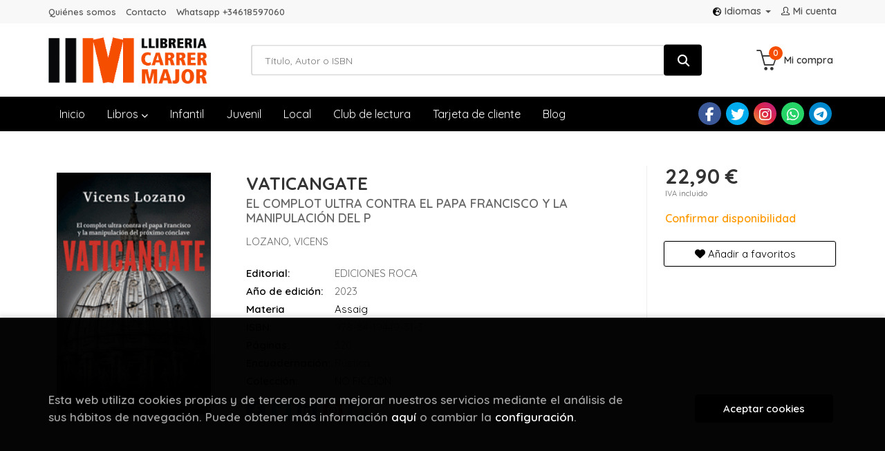

--- FILE ---
content_type: text/html; charset=UTF-8
request_url: https://www.llibreriacarrermajor.cat/es/libro/vaticangate_269970
body_size: 12475
content:
<!DOCTYPE html>
<html lang="">
<head>
    <title>VATICANGATE. EL COMPLOT ULTRA CONTRA EL PAPA FRANCISCO Y LA MANIPULACIÓN DEL P. LOZANO, VICENS. 9788419449313 Llibreria Carrer Major</title>
    <meta charset="utf-8">
    <meta name="viewport" content="width=device-width, initial-scale=1.0">
    <meta name="description" content="VATICANGATE. EL COMPLOT ULTRA CONTRA EL PAPA FRANCISCO Y LA MANIPULACIÓN DEL P, LOZANO, VICENS, 22,90&euro;. Coincidiendo con el décimo año de su pontificado, lle...">
    <meta name="keywords" content="VATICANGATE. EL COMPLOT ULTRA CONTRA EL PAPA FRANCISCO Y LA MANIPULACIÓN DEL P, LOZANO, VICENS">
    <meta name="revisit" content="15 days">
    <meta name="revisit-after" content="1 days">
        <link rel="image_src" href="https://www.llibreriacarrermajor.cat/es/imagenes/9788419/978841944931.GIF">
    <meta property="og:type" content="product">
    <meta property="og:image" content="https://www.llibreriacarrermajor.cat/es/imagenes/9788419/978841944931.GIF">
    <meta property="og:url" content="https://www.llibreriacarrermajor.cat/es/libro/vaticangate_269970">
    <meta property="og:title" content="VATICANGATE. EL COMPLOT ULTRA CONTRA EL PAPA FRANCISCO Y LA MANIPULACIÓN DEL P">
    <meta property="og:description" content="VATICANGATE. EL COMPLOT ULTRA CONTRA EL PAPA FRANCISCO Y LA MANIPULACIÓN DEL P, LOZANO, VICENS, 22,90&euro;. Coincidiendo con el décimo año de su pontificado, lle...">
    
            
            <meta name="robots" content="index,follow">
        
        <link rel="canonical" href="https://www.llibreriacarrermajor.cat/es/libro/vaticangate_269970">
            
    <link rel="stylesheet" href="https://cdnjs.cloudflare.com/ajax/libs/simple-line-icons/2.4.1/css/simple-line-icons.css">
    <link rel="stylesheet" type="text/css" href="https://cdnjs.cloudflare.com/ajax/libs/bootstrap3-dialog/1.34.5/css/bootstrap-dialog.min.css">
        <link rel="stylesheet" type="text/css" href="/es/lightbox/css/lightbox.css">
        <link rel="stylesheet" type="text/css" href="/es/css/style.css">
    <link rel="stylesheet" type="text/css" href="/es/css/custom.css">
    <link type="image/x-icon" rel="shortcut icon" href="/es/images/favicon.ico">



    <!-- alternativa http://schema.org/Organization, igual pero hay que quitar priceRange -->
    <script type="application/ld+json">
    {
    "@context" : "http://schema.org",
    "@type" : "BookStore",
    "name" : "Llibreria Carrer Major",
    "url" : "https://www.llibreriacarrermajor.cat",
    "logo": "https://www.llibreriacarrermajor.cat/es/images/logo-white.png",
    "address": {
        "@type": "PostalAddress",
        "addressLocality": "Barcelona",
        "addressRegion": "España",
        "postalCode": "8921",
        "streetAddress": "Carrer Major 13 Santa Coloma de Gnet"
    },
    "priceRange": "$$",
    "image": "https://www.llibreriacarrermajor.cat/es/images/logo.png",
    "telephone": "(+34) 933 855 842",
    "email": "carrermajor@gramallibres.cat",
    "sameAs" : [
            "https://www.facebook.com/carrermajorllibres/",            "https://twitter.com/carrermajor",            "https://www.instagram.com/carrermajorllibres/",            "https://wa.me/34618597060",            "https://t.me/carrermajorllibres"    
    ]
    }
    </script>
    <script type="application/ld+json">
    {
    "@context": "http://schema.org",
    "@type": "WebSite",
    "url": "https://www.llibreriacarrermajor.cat",
    "potentialAction": {
        "@type": "SearchAction",
        "target": "https://www.llibreriacarrermajor.cat/es/busqueda/listaLibros.php?tipoBus=full&palabrasBusqueda={search_term_string}",
        "query-input": "required name=search_term_string"
    }
    }
    </script>
    
    <!-- COMENTARIO: Existe el atributo itemCondition para describir el estado de un producto.
    "itemCondition": "$array.campo_estado_libro" -->
    <script type="application/ld+json">
        {
            "@context": "http://schema.org",
            "@type": "Book",
            "name": "VATICANGATE",
            "author": "LOZANO, VICENS",
                        "publisher": "EDICIONES ROCA",
                        "datePublished": "2023",
                
            "isbn": "978-84-19449-31-3",
                
            "numberOfPages": "320",
                                    "genre": "NO FICCION",
                        "offers": {
                "@type": "Offer",
                "price": "22.90",
                "url": "https://www.llibreriacarrermajor.cat/es/libro/vaticangate_269970",
                                                "priceCurrency": "EUR"
            },
                                                "description": " Coincidiendo con el décimo año de su pontificado, llega Vaticangate, un riguroso ensayo que destapa los entresijos ocultos de un auténtico complot contra el papa Francisco.Después del éxito del primer libro, Intrigas y poder en el Vaticano, el periodista e historiador Vicens Lozano, desvela los entresijos ocultos de un auténtico complot contra el papa Francisco. Una conspiración conjunta entre el influyente sector conservador de la Iglesia Católica y la ultraderecha, con el apoyo del poder financiero internacional. Su objetivo: abortar las reformas, propiciar la renuncia y evitar que en el próximo Cónclave sea elegido un pontífice en la línea reformista del actual.Lozano, ha trabajado treinta y cinco años cubriendo para la televisión el día a día de la Santa Sede y numerosos conflictos internacionales. Acudiendo a valiosas fuentes, dando voz a los protagonistas, infiltrándose entre las bambalinas del poder, ha elaborado un sorprendente, ameno y riguroso reportaje, - un viaje- con vivencias personales, anécdotas y episodios hasta hoy inéditos y escalofriantes. ¿Quién se esconde detrás de las campañas que defi ",
                        "image": "https://www.llibreriacarrermajor.cat/es/imagenes/9788419/978841944931.GIF"
            }
    </script>
    </head>
<body class="page-detalle" onload="" >

            <header id="header" class="header-1">
	<div class="header-top">
	    <div class="container">
	        <!--MENU MI CUENTA-->
	        <div id="account" class="dropdown">
	            					<a href="https://www.llibreriacarrermajor.cat/es/registro/autenticacion.php"><i class="icon-user icon"></i><span class="btn-login hidden-xs">Mi cuenta</span></a>
					        </div>
	        <!--FIN MENU MI CUENTA-->

						<div id="language" class="dropdown hidden-xs">
				<a class="dropdown-toggle" data-toggle="dropdown" aria-haspopup="true" aria-expanded="true">
					<i class="fas fa-globe-europe"></i>Idiomas
					<span class="caret"></span>
				</a>
				<ul class="dropdown-menu">
															<li><a href="/es/libro/vaticangate_269970" class="act  es">Castellano</a></li>
																				<li><a href="/cat/libro/vaticangate_269970" class=" cat">Català</a></li>
										
				</ul>
			</div>
            
			<div class="cart-mobile visible-xs">
                <span id="numArticulosMini" class="cantidad-mobile numArticulos">0</span>
                                <a class="btntwo" href="/es/cesta/cestaCompra.php"><i class="icon icon-bag"></i></a>
                            </div>

            <div id="nav-header" class="hidden-xs">
                <ul>
                                    <li><a href="/es/especial/quienes-somos/109/">Quiénes somos</a></li>
                                    <li><a href="/es/contacto">Contacto</a></li>
                                    <li><a href="https://wa.me/34618597060" target="_blank">Whatsapp +34618597060</a></li>
                
                </ul>
            </div>

            <button type="button" class="navbar-toggle" data-toggle="collapse" data-target="#navbar-collapse-1">
                <span class="sr-only"></span>
                <span class="icon-bar"></span>
                <span class="icon-bar"></span>
                <span class="icon-bar"></span>
            </button>
		</div>
	</div> <!--/header-top-->

	<div class="header-middle">
    	<div class="container">
    		<div class="row">
		        <div id="logotipo" class="col-md-3 col-sm-3">
		            <a href="/es/index.php">
		                <img class="hidden-xs" title="Ir a la página de inicio" alt="Llibreria Carrer Major" src="/es/images/logo.png">
		                <img class="visible-xs" title="Ir a la página de inicio" alt="Llibreria Carrer Major" src="/es/images/logo-white.png">
		            </a>
		        </div>
				<div id="search" class="col-md-7 col-sm-6">
	                <form name="formBusRapida" id="busqueda" action="/es/busqueda/listaLibros.php" method="get" onsubmit="return busRapida()">
	                    <input type="hidden" name="tipoBus" id="tipoBus" value="full">
	                    <input class="search-text" type="text" name="palabrasBusqueda" placeholder="Título, Autor o ISBN">
	                    <!-- <input type="submit" name="boton" value="" class="btntwo search"> -->
	                    <button class="btntwo search" title="Buscar" type="submit"><i class="fa fa-search"></i></button>
	                    	                </form>
	                <a class="avanzado hidden-xs" href="/es/busqueda/buscadorAvanzado.php">
	                    <span class="fa fa-angle-right"></span>
	                    Búsqueda avanzada
	                </a>
				</div>
				<div id="cart" class="hidden-xs col-md-2 col-sm-3">
	                <ul id="cart-fixed">
	                    <li id="tt_products_minibasket">
	                        	                            <a class="btn-cart" href="/es/cesta/cestaCompra.php"><i class="icon icon-basket"></i> <span class="cart-txt">Mi compra</span> <span class="numArticulos">0</span></a>
	                        	                        <ul id="contentMiniCesta">
	                            <li id="miniCesta">
	                                
	                            </li>
	                            <li>
																		<a class="btn-cart-checkout" href="/es/cesta/cestaCompra.php">Ver Mi Compra</a>
										                            </li>
	                        </ul>
	                    </li>
	                </ul>
				</div>
			</div>
		</div>
	</div><!--/header-middle-->

	<div class="header-nav">
    	<div class="container">
		        <nav class="navbar navbar-default" role="navigation">
	               <div class="collapse navbar-collapse" id="navbar-collapse-1">
	                    <ul class="nav navbar-nav">
	                        		                        <li ><a href="/es/index.php"><span>Inicio</span></a></li>
	
																										<li class="dropdown">
										<a href="/es/home_libros" class="dropdown-toggle" data-toggle="dropdown">Libros <i class="fas fa-chevron-down"></i></a>
										<ul class="dropdown-menu dropdown-menu-cabecera">
											<ul class="menu-explorar">
																								<span class="main-nav-title">Explorar</span>
																								<li><a href="/es/home_libros">Novedades</a></li>
												
																							</ul>
																						<span class="main-nav-title">Materias</span>
											<ul class="menu-materias">
																								<li >
													<a href="/es/libros-de/narrativa-01/" title="Narrativa">Narrativa</a>
												</li>
																								<li >
													<a href="/es/libros-de/poesia-i-teatre-02/" title="Poesia i teatre">Poesia i teatre</a>
												</li>
																								<li >
													<a href="/es/libros-de/infantil-05/" title="Infantil">Infantil</a>
												</li>
																								<li >
													<a href="/es/libros-de/juvenil-06/" title="Juvenil">Juvenil</a>
												</li>
																								<li >
													<a href="/es/libros-de/comics-07/" title="Comics">Comics</a>
												</li>
																								<li >
													<a href="/es/libros-de/benestar-09/" title="Benestar">Benestar</a>
												</li>
																								<li >
													<a href="/es/libros-de/arts-10/" title="Arts">Arts</a>
												</li>
																								<li >
													<a href="/es/libros-de/escolar-11/" title="Escolar">Escolar</a>
												</li>
																								<li >
													<a href="/es/libros-de/cuina-14/" title="Cuina">Cuina</a>
												</li>
																								<li >
													<a href="/es/libros-de/oci-i-temps-lliure-17/" title="Oci i temps lliure">Oci i temps lliure</a>
												</li>
																								<li >
													<a href="/es/libros-de/butxaca-19/" title="Butxaca">Butxaca</a>
												</li>
																								<li >
													<a href="/es/libros-de/assaig-i-humanitats-39/" title="Assaig i humanitats">Assaig i humanitats</a>
												</li>
																								<li >
													<a href="/es/libros-de/local-45/" title="Local">Local</a>
												</li>
																								<li >
													<a href="/es/libros-de/esoterics-69/" title="Esoterics">Esoterics</a>
												</li>
																								<li >
													<a href="/es/libros-de/accessoris-99/" title="Accessoris">Accessoris</a>
												</li>
												
											</ul>
																					</ul>
									</li>
									
																	                        <li ><a href="/es/especial/infantil/110/"><span>Infantil</span></a></li>
	
																	                        <li ><a href="/es/especial/juvenil/111/"><span>Juvenil</span></a></li>
	
																	                        <li ><a href="/es/especial/local/104/"><span>Local</span></a></li>
	
																	                        <li ><a href="/es/especial/club-de-lectura/64/"><span>Club de lectura</span></a></li>
	
																	                        <li ><a href="/es/especial/targeta-de-client/112/"><span>Tarjeta de cliente</span></a></li>
	
																	                        <li ><a href="/es/noticias/noticias.php"><span>Blog</span></a></li>
	
															

	                        	                        <li class="visible-xs "><a href="/es/especial/quienes-somos/109/">Quiénes somos</a></li>
	                        	                        <li class="visible-xs "><a href="/es/contacto">Contacto</a></li>
	                        	                        <li class="visible-xs  line-off"><a href="https://wa.me/34618597060" target="_blank">Whatsapp +34618597060</a></li>
	                        

	                        	                        <li class="languaje visible-xs">
	                            	                                	                                    <a class="visible-xs" href="/es/libro/vaticangate_269970" class="es">Castellano</a>
	                                	                            	                                	                                    <a class="visible-xs" href="/cat/libro/vaticangate_269970" class="cat">Català</a>
	                                	                            
	                        </li>
	                        						</ul>

	                    	                    <ul class="social-networks hidden-xs">
	                        	                        <li class="facebook">
	                            <a title="FACEBOOK" target="_blank" href="https://www.facebook.com/carrermajorllibres/"><i class="fa fa-facebook"></i></a>
	                        </li>
	                        	                        <li class="twitter">
	                            <a title="TWITTER" target="_blank" href="https://twitter.com/carrermajor"><i class="fa fa-twitter"></i></a>
	                        </li>
	                        	                        <li class="instagram">
	                            <a title="INSTAGRAM" target="_blank" href="https://www.instagram.com/carrermajorllibres/"><i class="fa fa-instagram"></i></a>
	                        </li>
	                        	                        <li class="whatsapp">
	                            <a title="(+34) 6..." target="_blank" href="https://wa.me/34618597060"><i class="fa fa-whatsapp"></i></a>
	                        </li>
	                        	                        <li class="telegram">
	                            <a title="TELEGRAM" target="_blank" href="https://t.me/carrermajorllibres"><i class="fa fa-telegram"></i></a>
	                        </li>
	                        
	                    </ul>
	                    
					</div>
				</div>
    	</div>
    </div><!--/header-nav-->
</header>
    
<div class="container main-container">
    <div class="row">

 
<div class="content col-md-12">
    <div>
        <div class="fichaDetalle">

            <div id="detimg">
                				<img id="detportada" src="https://www.llibreriacarrermajor.cat/es/imagenes/9788419/978841944931.GIF" alt="VATICANGATE" title="VATICANGATE">
				                                
                                    <script type="text/javascript" src="//books.google.com/books/previewlib.js"></script>
                    <script type="text/javascript">
                        GBS_setLanguage('es');
                        GBS_insertPreviewButtonPopup('ISBN:9788419449313');                
                    </script>
                
                				
				
                            
            </div>
			
			<dl class="summary">
                <h1 id="titulo">VATICANGATE</h1>
                                <h2>EL COMPLOT ULTRA CONTRA EL PAPA FRANCISCO Y LA MANIPULACIÓN DEL P</h2>
                                <p id="autor">                    		<span class="nomesigas" data-link="L2VzL2F1dG9yL2xvemFuby12aWNlbnMv">LOZANO, VICENS</span>		    





</p>
				
				
	            <div class="precioDetalle-mobile precioDetalle noComprable">
	                <div class="wraper-precioDetalle">
	                    	                        <div class="infoprices">
	                            <span class="despues">22,90 &euro;</span>
	                        </div>
                            <!-- poner 0 en lugar de 9999 para que se muestre el $ de impuesto -->
                            <div class="iva"> IVA incluido</div>
								                                     
	                </div>
					
							                <div class="disponibilidad">
		                  <span class="orange" id="disponibilidad">Confirmar disponibilidad</span>
		                </div>
					                </div>				
                
				
				                	<dt>Editorial:</dt>
                    					<dd  class="editorial"><span class="nomesigas" data-link="L2VzL2VkaXRvcmlhbC9lZGljaW9uZXMtcm9jYS8xMTYzNy8=">EDICIONES ROCA</span></dd>
													
								
                                                        <dt>Año de edición: </dt>
                    <dd>2023</dd>
                                                    
                                <dt>Materia</dt>
                <dd><a href="/es/libros-de/assaig-3902/" class="" title="Mostrar todos los libros de la materia">Assaig</a></dd>
                                
                    
                <dt>ISBN:</dt>
                <dd>978-84-19449-31-3</dd>
                <div class="clear"></div>
                                
                                <dt>Páginas:</dt>
                <dd>320</dd>
                <div class="clear"></div>
                                
                                                            <dt>Encuadernación:</dt>
                                        <dd>Rústica</dd>
                    <div class="clear"></div>
                
                                                    
                                    
                
                
                                    <dt>Colección: </dt>
                                        <dd><a href="/es/editorial/ediciones-roca/11637/coleccion/no-ficcion/1835" title="Mostrar todos los artículos de esta editorial y colección">NO FICCION</a></dd>
                                        <div class="clear"></div>
                
                                <div id="share-links"></div>
                
                                                                                                      
            </dl>
		</div> <!-- fin fichaDetalle-->
    
        <div class="price-col">
            <div class="precioDetalle noComprable">
                <div class="wraper-precioDetalle">
                                            <div class="infoprices">
                            <span class="despues">22,90 &euro;</span>
                        </div>
                        <!-- poner 0 en lugar de 9999 para que se muestre el $ de impuesto -->
                        <div class="iva"> IVA incluido</div>
						                                     
                </div>
				
					                <div class="disponibilidad">
	                  <span class="orange" id="disponibilidad2">Confirmar disponibilidad</span>
	                </div>
				            </div>


                        
            
                        
			<div class="cta-wrapper">
				                    <button style="display:none" id="botonComprar" data-id="269970" class="btn buy" title="Añadir a Mi Compra"><span class="icon icon-basket"></span> Añadir a mi cesta</button>
					
					                    
                    							</div>


            
             
              
            
                      
                        
                        
            			
			                                 
            			
				            <div class="wraper-detalle">
                    <span class="btn btn-secondary btn-lg btn-block btnfavoritos nomesigas" data-link="L2VzL2Zhdm9yaXRvcy9pbnNGYXZvcml0by5waHA/Y29kQXJ0aWN1bG89MjY5OTcw">
						<i class="fa fa-heart"></i>
						Añadir a favoritos
					</span>
	            </div>
             
						
						
			        </div>



		
			<div id="detpestanias">
                <ul id="detnavtab">
                                    <li><a href="#tabsinopsis">Sinopsis</a></li>
                                                                </ul>

                <div class="clear"></div>

                 
                                <div id="tabsinopsis" >
                                                            <p class="bodytext">Coincidiendo con el décimo año de su pontificado, llega Vaticangate, un riguroso ensayo que destapa los entresijos ocultos de un auténtico complot contra el papa Francisco.Después del éxito del primer libro, Intrigas y poder en el Vaticano, el periodista e historiador Vicens Lozano, desvela los entresijos ocultos de un auténtico complot contra el papa Francisco. Una conspiración conjunta entre el influyente sector conservador de la Iglesia Católica y la ultraderecha, con el apoyo del poder financiero internacional. Su objetivo: abortar las reformas, propiciar la renuncia y evitar que en el próximo Cónclave sea elegido un pontífice en la línea reformista del actual.Lozano, ha trabajado treinta y cinco años cubriendo para la televisión el día a día de la Santa Sede y numerosos conflictos internacionales. Acudiendo a valiosas fuentes, dando voz a los protagonistas, infiltrándose entre las bambalinas del poder, ha elaborado un sorprendente, ameno y riguroso reportaje, - un viaje- con vivencias personales, anécdotas y episodios hasta hoy inéditos y escalofriantes. ¿Quién se esconde detrás de las campañas que defi </p>
                                    </div>
                

                
                

            </div><!--detpestanias-->

				            <div class="block">
	                <h2 class="title">Artículos relacionados</h2>
	                <ul class="listado_libros books grid">
	                    	                        <li class="item">
	                            
    <div class="portada">
        <div>
            <a href="/es/libro/enciclopedia-eslava_295623"><img class="foto" src="https://www.llibreriacarrermajor.cat/es/imagenes/9788467/978846707993.GIF" alt="ENCICLOPEDIA ESLAVA" title="ENCICLOPEDIA ESLAVA">
                        
            
                        </a>
        </div>
    </div>
    <form>
        <dl class="dublincore">
            <dd class="title"><a href="/es/libro/enciclopedia-eslava_295623" title="ENCICLOPEDIA ESLAVA">ENCICLOPEDIA ESLAVA</a></dd>
            <dd class="creator">                        ESLAVA GALAN, JUAN    
</dd>
            <!--<dd class="publisher">ESPASA CALPE S.A.</dd>
            <dd>01/01/2026</dd>-->

                            <dd class="mulsinop">Una obra tan entretenida como rigurosa que combina divulgación, humor y rigor para ofrecernos una mirada única de la historia. Edición actualizada y aumentada.En Enciclopedia Eslava, Juan Eslava Galán, maestro de la divulgación histórica, reúne algunos de los enigmas y curiosidades que han marcado la historia y que más le han fascinado desde siempre: del mito de la Atlántida, l...</dd>
            
                            <dd class="disponibilidad green" > En stock</dd>
                    </dl>
        
        <div class="botones">
            <p class="precio">
                                    <strong>24,90 &euro;</strong>
                            </p>
                        <div class="formulario">
                                <button id="href_dispo_295623" style="" data-id="295623" class="btntwo botonComprar" title="Añadir a Mi Compra">Comprar</button>
                            </div>
                    </div>
        
    </form>
	                        </li>
	                    	                        <li class="item">
	                            
    <div class="portada">
        <div>
            <a href="/es/libro/cada-cuerpo-cuenta_294601"><img class="foto" src="https://www.llibreriacarrermajor.cat/es/imagenes/9788432/978843224917.GIF" alt="CADA CUERPO CUENTA" title="CADA CUERPO CUENTA">
                        
            
                        </a>
        </div>
    </div>
    <form>
        <dl class="dublincore">
            <dd class="title"><a href="/es/libro/cada-cuerpo-cuenta_294601" title="CADA CUERPO CUENTA">CADA CUERPO CUENTA</a></dd>
            <dd class="creator">                        LATZA NADEAU, BARBIE    
</dd>
            <!--<dd class="publisher">SEIX BARRAL S.A.,EDITORIAL</dd>
            <dd>01/01/2026</dd>-->

                            <dd class="mulsinop">Esta investigación pionera revela las sombras del tráfico de personas, un negocio de enorme crecimiento mundial para el que las vidas no importan, pero cada cuerpo cuenta.Para comprender los vínculos entre migración y tráfico de seres humanos, Barbie Latza Nadeau decidió investigar un mercado mundial multimillonario que se beneficia del trágico destino de personas desesperadas ...</dd>
            
                            <dd class="disponibilidad green" > En stock</dd>
                    </dl>
        
        <div class="botones">
            <p class="precio">
                                    <strong>21,90 &euro;</strong>
                            </p>
                        <div class="formulario">
                                <button id="href_dispo_294601" style="" data-id="294601" class="btntwo botonComprar" title="Añadir a Mi Compra">Comprar</button>
                            </div>
                    </div>
        
    </form>
	                        </li>
	                    	                        <li class="item">
	                            
    <div class="portada">
        <div>
            <a href="/es/libro/poder-de-la-proximidad-el_295560"><img class="foto" src="https://www.llibreriacarrermajor.cat/es/imagenes/9791387/979138760030.GIF" alt="PODER DE LA PROXIMIDAD, EL" title="PODER DE LA PROXIMIDAD, EL">
                        
            
                        </a>
        </div>
    </div>
    <form>
        <dl class="dublincore">
            <dd class="title"><a href="/es/libro/poder-de-la-proximidad-el_295560" title="PODER DE LA PROXIMIDAD, EL">PODER DE LA PROXIMIDAD, EL</a></dd>
            <dd class="creator">                        MORENO, CARLOS    
</dd>
            <!--<dd class="publisher">EDITORIAL DEBATE</dd>
            <dd>01/01/2026</dd>-->

                            <dd class="mulsinop">El manifiesto de uno de los urbanistas más influyentes del mundo para humanizar y hacer más habitables las ciudades. El poder de la proximidad invita a repensar la vida urbana desde una mirada más humana y transformadora. Carlos Moreno propone una auténtica revolución urbanística: habitar la ciudad -no solo alojarse en ella- redescubriendo el valor de la cercanía. Defiende una ...</dd>
            
                            <dd class="disponibilidad green" > En stock</dd>
                    </dl>
        
        <div class="botones">
            <p class="precio">
                                    <strong>12,90 &euro;</strong>
                            </p>
                        <div class="formulario">
                                <button id="href_dispo_295560" style="" data-id="295560" class="btntwo botonComprar" title="Añadir a Mi Compra">Comprar</button>
                            </div>
                    </div>
        
    </form>
	                        </li>
	                    	                        <li class="item">
	                            
    <div class="portada">
        <div>
            <a href="/es/libro/en-el-palacio-de-los-astronomos_295741"><img class="foto" src="https://www.llibreriacarrermajor.cat/es/imagenes/9788430/978843062741.GIF" alt="EN EL PALACIO DE LOS ASTRONOMOS" title="EN EL PALACIO DE LOS ASTRONOMOS">
                        
            
                        </a>
        </div>
    </div>
    <form>
        <dl class="dublincore">
            <dd class="title"><a href="/es/libro/en-el-palacio-de-los-astronomos_295741" title="EN EL PALACIO DE LOS ASTRONOMOS">EN EL PALACIO DE LOS ASTRONOMOS</a></dd>
            <dd class="creator">                        MOLLER, VIOLET    
</dd>
            <!--<dd class="publisher">TAURUS EDICIONES</dd>
            <dd>01/01/2026</dd>-->

                            <dd class="mulsinop">Un prodigioso viaje a la época en que la ciencia y la alquimia movían juntas el mundo. En 1543, Nicolás Copérnico declaró que la Tierra giraba alrededor del Sol, revolucionando siglos de presunción escolástica. Se vislumbraba una nueva era, guiada por la observación, la tecnología y la lógica. Pero los presagios y los elixires no desaparecieron de manera instantánea de los labo...</dd>
            
                            <dd class="disponibilidad green" > En stock</dd>
                    </dl>
        
        <div class="botones">
            <p class="precio">
                                    <strong>22,90 &euro;</strong>
                            </p>
                        <div class="formulario">
                                <button id="href_dispo_295741" style="" data-id="295741" class="btntwo botonComprar" title="Añadir a Mi Compra">Comprar</button>
                            </div>
                    </div>
        
    </form>
	                        </li>
	                    	                        <li class="item">
	                            
    <div class="portada">
        <div>
            <a href="/es/libro/yo-era-un-encanto_295743"><img class="foto" src="https://www.llibreriacarrermajor.cat/es/imagenes/9788439/978843974605.GIF" alt="YO ERA UN ENCANTO" title="YO ERA UN ENCANTO">
                        
            
                        </a>
        </div>
    </div>
    <form>
        <dl class="dublincore">
            <dd class="title"><a href="/es/libro/yo-era-un-encanto_295743" title="YO ERA UN ENCANTO">YO ERA UN ENCANTO</a></dd>
            <dd class="creator">                        BABITZ, EVE    
</dd>
            <!--<dd class="publisher">MONDIBERICA (MONTENA)</dd>
            <dd>01/01/2026</dd>-->

                            <dd class="mulsinop">Por primera vez en español, las mejores crónicas de la it girl más incontestable de L.A. «Su escritura tomó múltiples formas, desde romans à clef hasta comentarios culturales, reseñas, viñetas de la vida urbanao relatos cortos. Pero en el centro siempre estuvo Babitz y su sensibilidad: divertida, sensual e inteligente, la chica fiestera que adoraba a Henry James». Naomi Fry Eve...</dd>
            
                            <dd class="disponibilidad green" > En stock</dd>
                    </dl>
        
        <div class="botones">
            <p class="precio">
                                    <strong>23,90 &euro;</strong>
                            </p>
                        <div class="formulario">
                                <button id="href_dispo_295743" style="" data-id="295743" class="btntwo botonComprar" title="Añadir a Mi Compra">Comprar</button>
                            </div>
                    </div>
        
    </form>
	                        </li>
	                    	                        <li class="item">
	                            
    <div class="portada">
        <div>
            <a href="/es/libro/pensamiento-erotico-el_295763"><img class="foto" src="https://www.llibreriacarrermajor.cat/es/imagenes/9788410/978841035218.GIF" alt="PENSAMIENTO EROTICO, EL" title="PENSAMIENTO EROTICO, EL">
                        
            
                        </a>
        </div>
    </div>
    <form>
        <dl class="dublincore">
            <dd class="title"><a href="/es/libro/pensamiento-erotico-el_295763" title="PENSAMIENTO EROTICO, EL">PENSAMIENTO EROTICO, EL</a></dd>
            <dd class="creator">                        TORRES, SARA    
</dd>
            <!--<dd class="publisher">RESERVOIR BOOKS</dd>
            <dd>01/01/2026</dd>-->

                            <dd class="mulsinop">Tras el éxito de Lo que hay y La seducción, vuelve Sara Torres con un ensayo que busca la manera de pensar fuera del binarismo heterosexual, una indagación en el gozo que se aleja de una fantasía identitaria basada en un combate entre opuestos. «Una diosa. [...] Una de las voces más singulares y más radicales de la literatura española contemporánea». Alana S. Portero «Amantes s...</dd>
            
                            <dd class="disponibilidad green" > En stock</dd>
                    </dl>
        
        <div class="botones">
            <p class="precio">
                                    <strong>21,90 &euro;</strong>
                            </p>
                        <div class="formulario">
                                <button id="href_dispo_295763" style="" data-id="295763" class="btntwo botonComprar" title="Añadir a Mi Compra">Comprar</button>
                            </div>
                    </div>
        
    </form>
	                        </li>
	                    
	                </ul>
	            </div>
			
                                            <div class="block">
                    <h2 class="title">Otros libros del autor</h2>
                    <ul class="listado_libros books grid">
                                                    <li class="item">
                                
    <div class="portada">
        <div>
            <a href="/es/libro/intrigas-y-poder-en-el-vaticano_258007"><img class="foto" src="https://www.llibreriacarrermajor.cat/es/imagenes/9788418/978841841750.GIF" alt="INTRIGAS Y PODER EN EL VATICANO" title="INTRIGAS Y PODER EN EL VATICANO">
                        
            
                        </a>
        </div>
    </div>
    <form>
        <dl class="dublincore">
            <dd class="title"><a href="/es/libro/intrigas-y-poder-en-el-vaticano_258007" title="INTRIGAS Y PODER EN EL VATICANO">INTRIGAS Y PODER EN EL VATICANO</a></dd>
            <dd class="creator">                        LOZANO, VICENS    
</dd>
            <!--<dd class="publisher">EDICIONES ROCA</dd>
            <dd></dd>-->

                            <dd class="mulsinop">Un libro explosivo para entender las claves del Vaticano, explicadas por el corresponsal de TV3 en Roma.El periodista Vicenç Lozano, que ha sido enviado especial de TV3 en Roma durante décadas, recoge en este libro las claves para entender el Vaticano, un universo de poder más allá de la religión. Los interrogantes que despierta este pequeño Estado son tan numerosos como los ob...</dd>
            
                            <dd class="disponibilidad orange" > Confirmar disponibilidad</dd>
                    </dl>
        
        <div class="botones">
            <p class="precio">
                                    <strong>21,90 &euro;</strong>
                            </p>
                    </div>
        
    </form>
                            </li>
                        
                    </ul>
                </div>
                            
            

            <!--
			            -->

            
			
                        
            
    </div>          
</div>


<div id="modal-preview" class="modal fade in" tabindex="-1" role="dialog" aria-hidden="false">
    <div class="modal-dialog modal-lg">
        <div class="modal-content">
            <div class="modal-header">
                <button class="close" type="button" data-dismiss="modal"><i class="fa fa-times" aria-hidden="true"></i></button>
                <h4 class="modal-title">Vista previa: <small>VATICANGATE. EL COMPLOT ULTRA CONTRA EL PAPA FRANCISCO Y LA MANIPULACIÓN DEL P</small></h4>
            </div>
            <div id="modal-body" class="modal-body"></div>
        </div>
    </div>
</div>


<!-- Modal Enviar amigo -->

<!-- Modal Avisador de stock -->


<!-- Modal Reservar -->

<!-- Modal Comentar -->

<!-- Modal Click & collect -->

            </div><!--cierre primary -->
        </div><!--cierre row -->
    </div><!--cierre content -->

		<footer id="footer">

		
		<div class="footer-bottom container">
			<div class="row">
	            <div class="col-md-3">
					<img class="footer-logo" title="Ir a la página de inicio" alt="Llibreria Carrer Major" src="/es/images/logo-white.png"/>

					<div class="contact-info hidden">
						<div>Carrer Major 13 Santa Coloma de Gnet</div>
						<span>8921</span>
						<span>Barcelona</span>
						<span>(España)</span>
					</div>

					                    <ul class="social-networks">
                                                <li class="facebook">
                            <a title="FACEBOOK" target="_blank" href="https://www.facebook.com/carrermajorllibres/"><i class="fa fa-facebook"></i></a>
                        </li>
                                                <li class="twitter">
                            <a title="TWITTER" target="_blank" href="https://twitter.com/carrermajor"><i class="fa fa-twitter"></i></a>
                        </li>
                                                <li class="instagram">
                            <a title="INSTAGRAM" target="_blank" href="https://www.instagram.com/carrermajorllibres/"><i class="fa fa-instagram"></i></a>
                        </li>
                                                <li class="whatsapp">
                            <a title="(+34) 6..." target="_blank" href="https://wa.me/34618597060"><i class="fa fa-whatsapp"></i></a>
                        </li>
                                                <li class="telegram">
                            <a title="TELEGRAM" target="_blank" href="https://t.me/carrermajorllibres"><i class="fa fa-telegram"></i></a>
                        </li>
                        
                    </ul>
                    				</div>
	            <div class="footer-menu col-md-3 col-sm-4">
	            	<h2>Contacto</h2>
					<ul>
                		<li><i class="fa fa-phone" aria-hidden="true"></i><a href="tel:(+34) 933 855 842">(+34) 933 855 842</a></li>
   						<li><a href="mailto:carrermajor@gramallibres.cat" target="_blank"><i class="fa fa-envelope" aria-hidden="true"></i>carrermajor@gramallibres.cat</a></li>
						<li><a href="/es/contacto/"><i class="fa fa-comment" aria-hidden="true"></i>Formulario de contacto</a></li>
					</ul>
				</div>
	            <div class="footer-menu col-md-3 col-sm-4">
	            	<h2>Páginas legales</h2>
					<ul>
													<li><a href="/es/especial/aviso-legal/106/">Aviso legal</a></li>
													<li><a href="/es/especial/condiciones-de-venta/105/">Condiciones de venta</a></li>
													<li><a href="/es/especial/politica-de-cookies/108/">Política de cookies</a></li>
													<li><a href="/es/especial/proteccion-de-datos/107/">Política de privacidad</a></li>
						
					</ul>
				</div>
	            <div class="footer-menu col-md-3 col-sm-4">
					<h2>Atención al cliente</h2>
					<ul>
                        							<li><a href="/es/especial/quienes-somos/109/">Quiénes somos</a></li>
													<li><a href="/es/pedidos-especiales/">Pedidos especiales</a></li>
						

						   					</ul>
				</div>
			</div>
			<div class="logos" style="display:flex;flex-direction:column">
				<div class="logos-librerias" style="display:flex">
					<a target="_blank" href="https://www.todostuslibros.com/"><img src="/es/images/todostuslibros.gif" alt="ttl"></a>
					<a target="_blank" href="http://www.libreriasdecalidad.com/"><img src="/es/images/libreria-calidad.jpg" alt="lib_calidad"></a>	
					<a target="_blank" href="https://llibreria.gencat.cat/advanced_search.php"><img src="/es/images/logo-publicacions.jpg" alt="gencat"></a>	
					<img src="/es/images/logo-voluntariat.jpg" alt="lib_calidad"></a>
				</div>
				<div class="col-md-12 logos-ministerio" style="text-align: center;margin-top: 25px;">
					<img src="/es/images/ministerio-cyd.jpg" alt="Subvención del Ministerio de Cultura y Deporte">
					<p>Este proyecto ha recibido una ayuda extraordinaria del Ministerio de Cultura y Deporte.</p>
				</div>				
			</div>

			<div class="footer-copyright">
				<div class="row">
		            <div class="col-sm-12">
						<p class="info-name">
							2026 &copy; <strong>Llibreria Carrer Major</strong>. Todos los Derechos Reservados |
							<a href="https://editorial.trevenque.es/productos/weblib/" title="Desarrollado por Grupo Trevenque" target="_blank">Grupo Trevenque</a>
						</p>
					</div>
				</div>
			</div>
		</div>
		

		
		<script>function loadScript(a){var b=document.getElementsByTagName("head")[0],c=document.createElement("script");c.type="text/javascript",c.src="https://tracker.metricool.com/resources/be.js",c.onreadystatechange=a,c.onload=a,b.appendChild(c)}loadScript(function(){beTracker.t({hash:"a38d221944372ae93d6f1afc0a40e179"})});</script>

	</footer>
	
    <div id="dialogAlert" style="display:none"></div>
    </div><!--cierre container -->


	<a href="#" class="scrollToTop"><i class="fa fa-chevron-up" aria-hidden="true"></i></a>


<script type="text/javascript">
	/** Variables configuración **/
	var rutaHtml = "/es";
	var rutaImg = "/es/images";
	var paginaActual = "detalle.php";
	var paramMoneda = "&euro;|D|2|,|.";
	var totalArticulosCesta = 0;
	var slider = 0;
	var autocomplete = 0;
	var analytics = "UA-48696808-1";
	var facebookPixel = "";
	var divisa = "EUR";
	var afiliado = "";
	var stickyHeader = "1";
	/** Variables texto **/
	var emailIncorrecto = "El e-mail no es correcto";
	var aceptar = "Aceptar";
	var cancelar = "Cancelar";
		var verCesta = "Ver Mi Compra";
	var checkout = false;
		var seguirComprando = "Seguir comprando";
	var artInsCestaOK = "Artículo añadido a mi cesta";
	var verTodos = "Ver todos";
	var introPalBusqueda = "Introduce las palabras de búsqueda";
	var notifOK = "";
	var notifERR = "";
	var notifINFO = "";
	var numArticulosCarritoCab = "";
	var noArticulosCesta= "No hay artículos en la cesta";
	var verMas = "Ver más";
	var verMenos = "Ver menos";
</script>

<script type="text/javascript" src="/es/js/jquery.js" ></script>
<script type="text/javascript" src="/es/js/jquery-ui.min.js"></script>
<script type="text/javascript" src="/es/js/jquery.pnotify.min.js"></script>
<script type="text/javascript" src="/es/js/bootstrap.min.js"></script>
<script type="text/javascript" src="/es/js/validator.min.js"></script>
<script src="https://cdnjs.cloudflare.com/ajax/libs/bootstrap3-dialog/1.34.5/js/bootstrap-dialog.min.js"></script>
<script type="text/javascript" src="/es/js/jquery-labelauty.js"></script>
<script type="text/javascript" src="/es/js/slick.min.js"></script>
<script type="text/javascript" src="/es/js/fontawesome.js"></script>

	<script type="text/javascript" src="/es/js/jquery.idTabs.min.js" ></script>
	<script type="text/javascript" src="/es/lightbox/js/lightbox.min.js"></script>
	<script type="text/javascript" src="/es/js/jssocials.min.js"></script>

<script type="text/javascript" src="/es/js/check.js"></script>
<script type="text/javascript" src="/es/js/util.js"></script>
<script type="text/javascript" src="/es/js/general.js"></script>

        <script type="text/javascript">
    var CaptchaCallback = function() {
            };
    </script>
    <script src='https://www.google.com/recaptcha/api.js?hl=es&onload=CaptchaCallback&render=explicit' async defer></script>
    

<noscript class="cookie-block-b">
	<script>
		(function(i,s,o,g,r,a,m){i['GoogleAnalyticsObject']=r;i[r]=i[r]||function(){
	(i[r].q=i[r].q||[]).push(arguments)},i[r].l=1*new Date();a=s.createElement(o),
	m=s.getElementsByTagName(o)[0];a.async=1;a.src=g;m.parentNode.insertBefore(a,m)
	})(window,document,'script','//www.google-analytics.com/analytics.js','ga');

		ga('create', 'UA-48696808-1', 'auto');
		ga('require', 'displayfeatures');
		ga('send', 'pageview');

			</script>
 </noscript>


	<script type="text/javascript">
var rutaImg = "/es/images";
	var VALORACIONES_LIBROS = false;
var EBOOKS = "L";
var logeado = false;
var rutaEbooks = "https://www.llibreriacarrermajor.cat/es/unclick";
var disponibilidad_L = "N";
var ean = "9788419449313";
var RESERVAS = true;
var CLICK_AND_COLLECT = false;


	function comprarEbook (codigo, obj)
	{
			if(logeado){
			obj.href = "#";
			$(document).ready(function() {
				$("#dialog").dialog({ modal: true });
				$("#dialog").dialog({ draggable: false })
				$("#dialog").dialog({ resizable: false });
				$("#dialog").dialog({ width: 390 });
				$("#dialog").dialog({ buttons: {
					"Cancelar": function() { $(this).dialog("close"); },
					"Revisar": function() { window.location = rutaEbooks+"/formPedido.php?fr_accion=comprar&codArticulo=" + codigo }, 
					"No es necesario": function() { window.location = rutaEbooks+"/crearPedido.php?fr_accion=comprar&codArticulo=" + codigo }
				}});
			});
			}
		else
			return false;
	}

$(document).ready(function() {
	$(window).bind("load", function() {	
		if($('#__GBS_Button0 img').attr('src').length){
			$('#__GBS_Button0').css('display','inherit');
			$('#__GBS_Button0').css('cursor','pointer');
		}
	});
});
</script>
<script src="/es/js/detalleBase.js" type="text/javascript"></script>





<div id="cookie-compliant">
	<div class="container">
		<div class="row">
			
			<div id="introcookies">
				<div class="col-sm-9 introcookies-text">
					<p>Esta web utiliza cookies propias y de terceros para mejorar nuestros servicios mediante el análisis de sus hábitos de navegación. Puede obtener más información  <a id="info-cookies" href="" title="Más información">aquí</a>  o cambiar la  <a id="config-cookies" href="#">configuración</a>.</p>
				</div>
				<div class="col-sm-3 introcookies-btn">
					<button type="button" id="cookie-accept" class="btn btn-accept" aria-label="Close">Aceptar cookies</button>
				</div>
			</div>

			<div id="configcookies">
				<div class="row">
					<div class="col-md-12">
						<form name="formCookies" id="formCookies" action="#" method="post">
							<h2>¿Que son las Cookies?</h2>
							
							<p>Una cookie es un fichero que se descarga en tu ordenador al acceder a determinadas páginas web. Las cookies permiten a una página web, entre otras cosas, almacenar y recuperar información sobre los hábitos de navegación de un usuario o de su equipo, gestionar el acceso de usuarios a zonas restringidas de la web, etc. Tipo de cookies utiliza esta página web.</p>
							
							<ul class="lista-check">
								<li>
									<div class="primary">
										<input type="checkbox" id="cookie_a" name="cookie_a" value="1" checked="checked" disabled="disabled">
										<label for="cookie_a"></label>
										<span>Cookies Técnicas</span>
										<p>Este tipo de cookies  permiten al usuario la navegación a través de una página web, plataforma o aplicación y la utilización de las diferentes opciones o servicios que en ella existan como, por ejemplo, controlar el tráfico y la comunicación de datos, identificar la sesión, acceder a partes de acceso restringido, seleccionar el idioma, o compartir contenidos a través de redes sociales.</p>
									</div>
								</li>
								<li>
									<div class="primary">
										<input type="checkbox" id="cookie_b" name="cookie_b" value="1">
										<label for="cookie_b"></label>
										<span>Cookies de Análisis</span>
										<p>Son aquéllas que posibilitan el seguimiento y análisis del comportamiento de los usuarios en nuestra página. La información recogida se utiliza para la medición de la actividad de los usuarios en la web y la elaboración de perfiles de navegación de los usuarios, con la finalidad de mejorar la web, así como los productos y servicios ofertados.</p>
									</div>
								</li>
								<li>
									<div class="primary">
										<input type="checkbox" id="cookie_c" name="cookie_c" value="1">
										<label for="cookie_c"></label>
										<span>Cookies de Personalización</span>
										<p>Estas cookies pueden ser establecidas a través de nuestro sitio por nuestros socios publicitarios. Pueden ser utilizadas por esas empresas para crear un perfil de sus intereses y mostrarle anuncios relevantes en otros sitios. No almacenan directamente información personal, sino que se basan en la identificación única de su navegador y dispositivo de Internet. Si no permite utilizar estas cookies, verá menos publicidad dirigida.</p>
									</div>
								</li>
							</ul>

							<div class="row">
								<div class="col-md-12 botones">
									<button type="button" id="grabarAceptar" class="btn btn-accept">Guardar y aceptar</button>
									<button type="button" id="aceptartodas" class="btn btn-accept">Aceptar todas</button>
								</div>
							</div>
						</form>
					</div>
				</div>
			</div>

		</div>
	</div>
</div>

<script type="text/javascript" src="/es/js/cookieblock-1.1.0.js"></script>
<script type="text/javascript">
	var cb = new CookieBlock({
		browsing: '0',
		scrolling: '0',
	});
	cb.setIgnore(['']);
	cb.setAnalytics('UA-48696808-1');
	cb.setDebug(false);
	cb.init();

	$(document).ready(function() {

		$("#config-cookies").click(function(e) {
			e.preventDefault();
			$("#configcookies").slideDown(200);
			$("#introcookies").slideUp(100);
		});

		$("#grabarAceptar").click(function(e) {
			e.preventDefault();

			var form = document.formCookies;
			var cookiesActivas = "a";

			//console.log("cookie_b:"+form.cookie_b.checked);
			if (form.cookie_b.checked) {
				cookiesActivas += "-b";
			}

			//console.log("cookie_c:"+form.cookie_c.checked);
			if (form.cookie_c.checked) {
				cookiesActivas += "-c";
			}

			$("#cookie-compliant").hide();

			//console.log("cookiesActivas:"+cookiesActivas);
			cb.setCookieExt("ALLOW_COOKIES", cookiesActivas);
			cb.init();
		});

		$("#cookie-compliant .lista-check input ~ label + span").click(function() {
			$(this).next("p").slideToggle(100);
		});

	});
</script>

</body>
</html>

--- FILE ---
content_type: text/css
request_url: https://www.llibreriacarrermajor.cat/es/css/custom.css
body_size: 97
content:
.footer-bottom .logos{
    display: flex;
    justify-content: space-evenly;
    width: 50%;
    margin: 35px auto;
    align-content: center;
    align-items: center;
}
.footer-bottom .logos img{
    max-height: 100px;
    margin: 0 15px;
}

@media screen and (max-width:480px){
    .footer-bottom .logos img{
        margin: 15px 0;
    }
    .footer-bottom .logos{
        flex-direction: column;
    }
}

--- FILE ---
content_type: application/javascript
request_url: https://www.llibreriacarrermajor.cat/es/js/fontawesome.js
body_size: 4554
content:
window.FontAwesomeKitConfig = {"id":61680107,"version":"6.7.0","token":"92924dc49b","method":"css","baseUrl":"https://ka-f.fontawesome.com","license":"free","asyncLoading":{"enabled":false},"autoA11y":{"enabled":true},"baseUrlKit":"https://kit.fontawesome.com","detectConflictsUntil":null,"iconUploads":{},"minify":{"enabled":true},"v4FontFaceShim":{"enabled":true},"v4shim":{"enabled":true},"v5FontFaceShim":{"enabled":true}};
!function(t){"function"==typeof define&&define.amd?define("kit-loader",t):t()}((function(){"use strict";function t(t,e){var n=Object.keys(t);if(Object.getOwnPropertySymbols){var r=Object.getOwnPropertySymbols(t);e&&(r=r.filter((function(e){return Object.getOwnPropertyDescriptor(t,e).enumerable}))),n.push.apply(n,r)}return n}function e(e){for(var n=1;n<arguments.length;n++){var o=null!=arguments[n]?arguments[n]:{};n%2?t(Object(o),!0).forEach((function(t){r(e,t,o[t])})):Object.getOwnPropertyDescriptors?Object.defineProperties(e,Object.getOwnPropertyDescriptors(o)):t(Object(o)).forEach((function(t){Object.defineProperty(e,t,Object.getOwnPropertyDescriptor(o,t))}))}return e}function n(t){return(n="function"==typeof Symbol&&"symbol"==typeof Symbol.iterator?function(t){return typeof t}:function(t){return t&&"function"==typeof Symbol&&t.constructor===Symbol&&t!==Symbol.prototype?"symbol":typeof t})(t)}function r(t,e,n){return(e=function(t){var e=function(t,e){if("object"!=typeof t||null===t)return t;var n=t[Symbol.toPrimitive];if(void 0!==n){var r=n.call(t,e||"default");if("object"!=typeof r)return r;throw new TypeError("@@toPrimitive must return a primitive value.")}return("string"===e?String:Number)(t)}(t,"string");return"symbol"==typeof e?e:String(e)}(e))in t?Object.defineProperty(t,e,{value:n,enumerable:!0,configurable:!0,writable:!0}):t[e]=n,t}function o(t,e){return function(t){if(Array.isArray(t))return t}(t)||function(t,e){var n=null==t?null:"undefined"!=typeof Symbol&&t[Symbol.iterator]||t["@@iterator"];if(null!=n){var r,o,i,a,c=[],u=!0,s=!1;try{if(i=(n=n.call(t)).next,0===e){if(Object(n)!==n)return;u=!1}else for(;!(u=(r=i.call(n)).done)&&(c.push(r.value),c.length!==e);u=!0);}catch(t){s=!0,o=t}finally{try{if(!u&&null!=n.return&&(a=n.return(),Object(a)!==a))return}finally{if(s)throw o}}return c}}(t,e)||i(t,e)||function(){throw new TypeError("Invalid attempt to destructure non-iterable instance.\nIn order to be iterable, non-array objects must have a [Symbol.iterator]() method.")}()}function i(t,e){if(t){if("string"==typeof t)return a(t,e);var n=Object.prototype.toString.call(t).slice(8,-1);return"Object"===n&&t.constructor&&(n=t.constructor.name),"Map"===n||"Set"===n?Array.from(t):"Arguments"===n||/^(?:Ui|I)nt(?:8|16|32)(?:Clamped)?Array$/.test(n)?a(t,e):void 0}}function a(t,e){(null==e||e>t.length)&&(e=t.length);for(var n=0,r=new Array(e);n<e;n++)r[n]=t[n];return r}var c,u,s,f,l,d="Classic",h=(r(c={},"classic","Classic"),r(c,"duotone","Duotone"),r(c,"sharp","Sharp"),r(c,"sharp-duotone","Sharp Duotone"),["fak","fa-kit","fakd","fa-kit-duotone"]),p=(r(u={},"kit","Kit"),r(u,"kit-duotone","Kit Duotone"),"duotone-group"),m="swap-opacity",b="primary",y="secondary",v=(r(s={},"classic","Classic"),r(s,"duotone","Duotone"),r(s,"sharp","Sharp"),r(s,"sharp-duotone","Sharp Duotone"),r(f={},"kit","Kit"),r(f,"kit-duotone","Kit Duotone"),["fa","fas","far","fal","fat","fad","fadr","fadl","fadt","fab","fass","fasr","fasl","fast","fasds","fasdr","fasdl","fasdt"].concat(["fa-classic","fa-duotone","fa-sharp","fa-sharp-duotone"],["fa-solid","fa-regular","fa-light","fa-thin","fa-duotone","fa-brands"])),g=[1,2,3,4,5,6,7,8,9,10],w=g.concat([11,12,13,14,15,16,17,18,19,20]);[].concat((l=Object.keys({classic:["fas","far","fal","fat","fad"],duotone:["fadr","fadl","fadt"],sharp:["fass","fasr","fasl","fast"],"sharp-duotone":["fasds","fasdr","fasdl","fasdt"]}),function(t){if(Array.isArray(t))return a(t)}(l)||function(t){if("undefined"!=typeof Symbol&&null!=t[Symbol.iterator]||null!=t["@@iterator"])return Array.from(t)}(l)||i(l)||function(){throw new TypeError("Invalid attempt to spread non-iterable instance.\nIn order to be iterable, non-array objects must have a [Symbol.iterator]() method.")}()),["solid","regular","light","thin","duotone","brands"],["2xs","xs","sm","lg","xl","2xl","beat","border","fade","beat-fade","bounce","flip-both","flip-horizontal","flip-vertical","flip","fw","inverse","layers-counter","layers-text","layers","li","pull-left","pull-right","pulse","rotate-180","rotate-270","rotate-90","rotate-by","shake","spin-pulse","spin-reverse","spin","stack-1x","stack-2x","stack","ul",p,m,b,y]).concat(g.map((function(t){return"".concat(t,"x")}))).concat(w.map((function(t){return"w-".concat(t)})));function A(t,e){var n=e&&e.addOn||"",r=e&&e.baseFilename||t.license+n,o=e&&e.minify?".min":"",i=e&&e.fileSuffix||t.method,a=e&&e.subdir||t.method;return t.baseUrl+"/releases/"+("latest"===t.version?"latest":"v".concat(t.version))+"/"+a+"/"+r+o+"."+i}function S(t,e){var n=e||["fa"],r="."+Array.prototype.join.call(n,",."),o=t.querySelectorAll(r);Array.prototype.forEach.call(o,(function(e){var n=e.getAttribute("title");e.setAttribute("aria-hidden","true");var r=!e.nextElementSibling||!e.nextElementSibling.classList.contains("sr-only");if(n&&r){var o=t.createElement("span");o.innerHTML=n,o.classList.add("sr-only"),e.parentNode.insertBefore(o,e.nextSibling)}}))}var O,j=function(){},E="undefined"!=typeof global&&void 0!==global.process&&"function"==typeof global.process.emit,P="undefined"==typeof setImmediate?setTimeout:setImmediate,k=[];function _(){for(var t=0;t<k.length;t++)k[t][0](k[t][1]);k=[],O=!1}function F(t,e){k.push([t,e]),O||(O=!0,P(_,0))}function C(t){var e=t.owner,n=e._state,r=e._data,o=t[n],i=t.then;if("function"==typeof o){n="fulfilled";try{r=o(r)}catch(t){T(i,t)}}x(i,r)||("fulfilled"===n&&I(i,r),"rejected"===n&&T(i,r))}function x(t,e){var r;try{if(t===e)throw new TypeError("A promises callback cannot return that same promise.");if(e&&("function"==typeof e||"object"===n(e))){var o=e.then;if("function"==typeof o)return o.call(e,(function(n){r||(r=!0,e===n?U(t,n):I(t,n))}),(function(e){r||(r=!0,T(t,e))})),!0}}catch(e){return r||T(t,e),!0}return!1}function I(t,e){t!==e&&x(t,e)||U(t,e)}function U(t,e){"pending"===t._state&&(t._state="settled",t._data=e,F(D,t))}function T(t,e){"pending"===t._state&&(t._state="settled",t._data=e,F(K,t))}function L(t){t._then=t._then.forEach(C)}function D(t){t._state="fulfilled",L(t)}function K(t){t._state="rejected",L(t),!t._handled&&E&&global.process.emit("unhandledRejection",t._data,t)}function M(t){global.process.emit("rejectionHandled",t)}function N(t){if("function"!=typeof t)throw new TypeError("Promise resolver "+t+" is not a function");if(this instanceof N==!1)throw new TypeError("Failed to construct 'Promise': Please use the 'new' operator, this object constructor cannot be called as a function.");this._then=[],function(t,e){function n(t){T(e,t)}try{t((function(t){I(e,t)}),n)}catch(t){n(t)}}(t,this)}N.prototype={constructor:N,_state:"pending",_then:null,_data:void 0,_handled:!1,then:function(t,e){var n={owner:this,then:new this.constructor(j),fulfilled:t,rejected:e};return!e&&!t||this._handled||(this._handled=!0,"rejected"===this._state&&E&&F(M,this)),"fulfilled"===this._state||"rejected"===this._state?F(C,n):this._then.push(n),n.then},catch:function(t){return this.then(null,t)}},N.all=function(t){if(!Array.isArray(t))throw new TypeError("You must pass an array to Promise.all().");return new N((function(e,n){var r=[],o=0;function i(t){return o++,function(n){r[t]=n,--o||e(r)}}for(var a,c=0;c<t.length;c++)(a=t[c])&&"function"==typeof a.then?a.then(i(c),n):r[c]=a;o||e(r)}))},N.race=function(t){if(!Array.isArray(t))throw new TypeError("You must pass an array to Promise.race().");return new N((function(e,n){for(var r,o=0;o<t.length;o++)(r=t[o])&&"function"==typeof r.then?r.then(e,n):e(r)}))},N.resolve=function(t){return t&&"object"===n(t)&&t.constructor===N?t:new N((function(e){e(t)}))},N.reject=function(t){return new N((function(e,n){n(t)}))};var R="function"==typeof Promise?Promise:N;function H(t,e){var n=e.fetch,r=e.XMLHttpRequest,o=e.token,i=t;return o&&!function(t){return t.indexOf("kit-upload.css")>-1}(t)&&("URLSearchParams"in window?(i=new URL(t)).searchParams.set("token",o):i=i+"?token="+encodeURIComponent(o)),i=i.toString(),new R((function(t,e){if("function"==typeof n)n(i,{mode:"cors",cache:"default"}).then((function(t){if(t.ok)return t.text();throw new Error("")})).then((function(e){t(e)})).catch(e);else if("function"==typeof r){var o=new r;o.addEventListener("loadend",(function(){this.responseText?t(this.responseText):e(new Error(""))}));["abort","error","timeout"].map((function(t){o.addEventListener(t,(function(){e(new Error(""))}))})),o.open("GET",i),o.send()}else{e(new Error(""))}}))}function q(t,e,n){var r=t;return[[/(url\("?)\.\.\/\.\.\/\.\./g,function(t,n){return"".concat(n).concat(e)}],[/(url\("?)\.\.\/webfonts/g,function(t,r){return"".concat(r).concat(e,"/releases/v").concat(n,"/webfonts")}],[/(url\("?)https:\/\/kit-free([^.])*\.fontawesome\.com/g,function(t,n){return"".concat(n).concat(e)}]].forEach((function(t){var e=o(t,2),n=e[0],i=e[1];r=r.replace(n,i)})),r}function X(t,n){var r=arguments.length>2&&void 0!==arguments[2]?arguments[2]:function(){},o=n.document||o,i=S.bind(S,o,[].concat(v,h.map((function(t){return"fa-".concat(t)}))));t.autoA11y.enabled&&r(i);var a=t.subsetPath&&t.baseUrl+"/"+t.subsetPath,c=[{id:"fa-main",addOn:void 0,url:a}];if(t.v4shim&&t.v4shim.enabled&&c.push({id:"fa-v4-shims",addOn:"-v4-shims"}),t.v5FontFaceShim&&t.v5FontFaceShim.enabled&&c.push({id:"fa-v5-font-face",addOn:"-v5-font-face"}),t.v4FontFaceShim&&t.v4FontFaceShim.enabled&&c.push({id:"fa-v4-font-face",addOn:"-v4-font-face"}),!a&&t.customIconsCssPath){var u=t.customIconsCssPath.indexOf("kit-upload.css")>-1?t.baseUrlKit:t.baseUrl,s=u+"/"+t.customIconsCssPath;c.push({id:"fa-kit-upload",url:s})}var f=c.map((function(r){return new R((function(o,i){var a=r.url||A(t,{addOn:r.addOn,minify:t.minify.enabled}),c={id:r.id},u=t.subset?c:e(e(e({},n),c),{},{baseUrl:t.baseUrl,version:t.version,id:r.id,contentFilter:function(t,e){return q(t,e.baseUrl,e.version)}});H(a,n).then((function(t){o(B(t,u))})).catch(i)}))}));return R.all(f)}function B(t,e){var n=e.contentFilter||function(t,e){return t},r=document.createElement("style"),o=document.createTextNode(n(t,e));return r.appendChild(o),r.media="all",e.id&&r.setAttribute("id",e.id),e&&e.detectingConflicts&&e.detectionIgnoreAttr&&r.setAttributeNode(document.createAttribute(e.detectionIgnoreAttr)),r}function Y(t,n){n.autoA11y=t.autoA11y.enabled,"pro"===t.license&&(n.autoFetchSvg=!0,n.fetchSvgFrom=t.baseUrl+"/releases/"+("latest"===t.version?"latest":"v".concat(t.version))+"/svgs",n.fetchUploadedSvgFrom=t.uploadsUrl);var r=[];return t.v4shim.enabled&&r.push(new R((function(r,o){H(A(t,{addOn:"-v4-shims",minify:t.minify.enabled}),n).then((function(t){r(z(t,e(e({},n),{},{id:"fa-v4-shims"})))})).catch(o)}))),r.push(new R((function(r,o){H(t.subsetPath&&t.baseUrl+"/"+t.subsetPath||A(t,{minify:t.minify.enabled}),n).then((function(t){var o=z(t,e(e({},n),{},{id:"fa-main"}));r(function(t,e){var n=e&&void 0!==e.autoFetchSvg?e.autoFetchSvg:void 0,r=e&&void 0!==e.autoA11y?e.autoA11y:void 0;void 0!==r&&t.setAttribute("data-auto-a11y",r?"true":"false");n&&(t.setAttributeNode(document.createAttribute("data-auto-fetch-svg")),t.setAttribute("data-fetch-svg-from",e.fetchSvgFrom),t.setAttribute("data-fetch-uploaded-svg-from",e.fetchUploadedSvgFrom));return t}(o,n))})).catch(o)}))),R.all(r)}function z(t,e){var n=document.createElement("SCRIPT"),r=document.createTextNode(t);return n.appendChild(r),n.referrerPolicy="strict-origin",e.id&&n.setAttribute("id",e.id),e&&e.detectingConflicts&&e.detectionIgnoreAttr&&n.setAttributeNode(document.createAttribute(e.detectionIgnoreAttr)),n}function G(t){var e,n=[],r=document,o=r.documentElement.doScroll,i=(o?/^loaded|^c/:/^loaded|^i|^c/).test(r.readyState);i||r.addEventListener("DOMContentLoaded",e=function(){for(r.removeEventListener("DOMContentLoaded",e),i=1;e=n.shift();)e()}),i?setTimeout(t,0):n.push(t)}function $(t){"undefined"!=typeof MutationObserver&&new MutationObserver(t).observe(document,{childList:!0,subtree:!0})}try{if(window.FontAwesomeKitConfig){var J=window.FontAwesomeKitConfig,Q={detectingConflicts:J.detectConflictsUntil&&new Date<=new Date(J.detectConflictsUntil),detectionIgnoreAttr:"data-fa-detection-ignore",fetch:window.fetch,token:J.token,XMLHttpRequest:window.XMLHttpRequest,document:document},V=document.currentScript,W=V?V.parentElement:document.head;(function(){var t=arguments.length>0&&void 0!==arguments[0]?arguments[0]:{},e=arguments.length>1&&void 0!==arguments[1]?arguments[1]:{};return"js"===t.method?Y(t,e):"css"===t.method?X(t,e,(function(t){G(t),$(t)})):void 0})(J,Q).then((function(t){t.map((function(t){try{W.insertBefore(t,V?V.nextSibling:null)}catch(e){W.appendChild(t)}})),Q.detectingConflicts&&V&&G((function(){V.setAttributeNode(document.createAttribute(Q.detectionIgnoreAttr));var t=function(t,e){var n=document.createElement("script");return e&&e.detectionIgnoreAttr&&n.setAttributeNode(document.createAttribute(e.detectionIgnoreAttr)),n.src=A(t,{baseFilename:"conflict-detection",fileSuffix:"js",subdir:"js",minify:t.minify.enabled}),n}(J,Q);document.body.appendChild(t)}))})).catch((function(t){console.error("".concat("Font Awesome Kit:"," ").concat(t))}))}}catch(d){console.error("".concat("Font Awesome Kit:"," ").concat(d))}}));